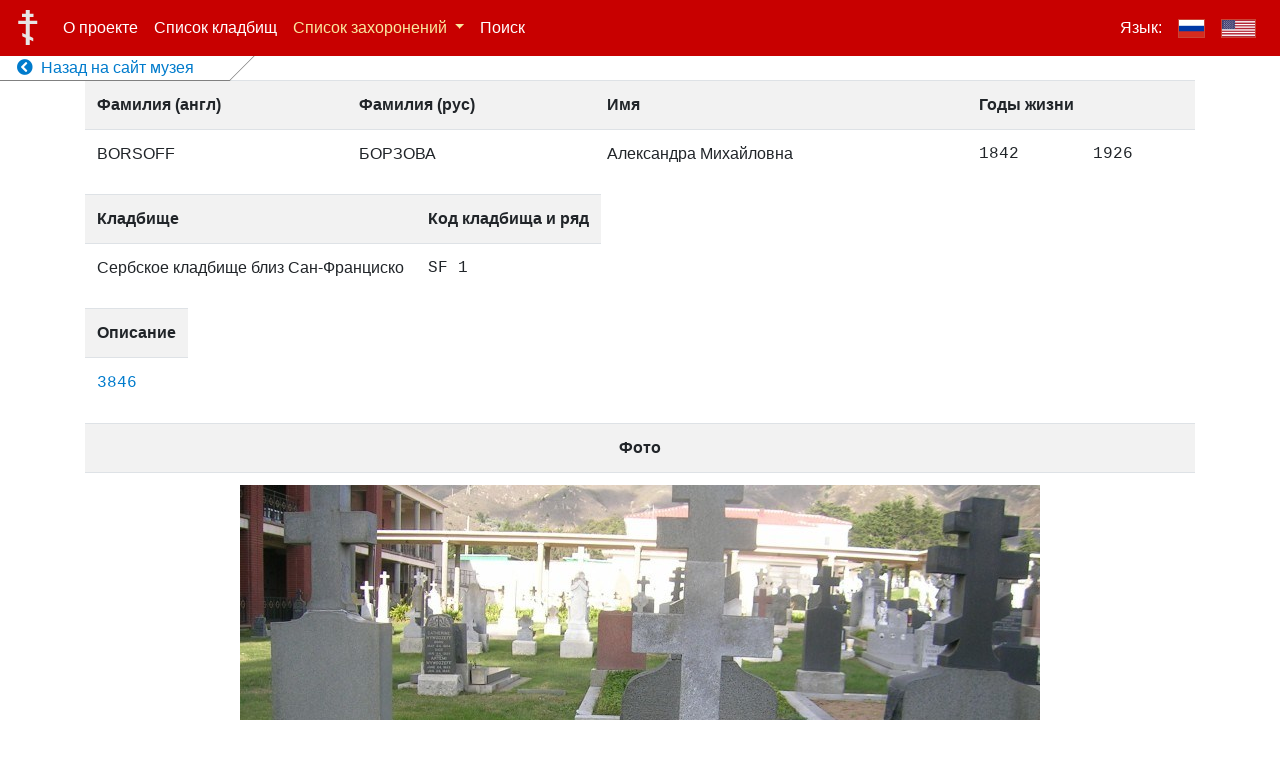

--- FILE ---
content_type: text/html; charset=UTF-8
request_url: http://cemetery-records.mrcsf.org/ru/loc/borsoff-1842-1926-3e5f247
body_size: 4824
content:
<!doctype html>
<html lang="ru">
<head>
    <meta charset="utf-8">
    <meta name="viewport" content="width=device-width, initial-scale=1">

    <title> БОРЗОВА Александра Михайловна - База данных русских захоронений в Сан-Франциско и его окрестностях</title>
    
    <meta property="fb:app_id" content="678447996004598" />
    <meta property="og:site_name" content="База данных русских захоронений в Сан-Франциско и его окрестностях" />
    <meta property="og:title" content="БОРЗОВА Александра Михайловна - База данных русских захоронений в Сан-Франциско и его окрестностях" />
    <meta property="og:image" content="https://s3.amazonaws.com/mrcsf-serb-cem-data/all-photos/9.JPG" />
    <meta property="og:description" content="БОРЗОВА Александра Михайловна - База данных русских захоронений в Сан-Франциско и его окрестностях" />
    <meta property="og:type" content="website" />
    <meta property="og:url" content="http://cemetery-records.mrcsf.org/ru/loc/borsoff-1842-1926-3e5f247" />
    <meta property="og:locale" content="ru_RU" />
    
    <meta property="og:last_name"  content="БОРЗОВА" />
    <meta property="og:first_name" content="Александра Михайловна" />
    <meta property="og:username" content="borsoff-1842-1926-3e5f247" />

    
    <script>
    current_locale = 'ru';
    i18n = {"title":"База данных русских захоронений в Сан-Франциско и его окрестностях","menu_about":"О проекте","cemetery_list":"Список кладбищ","menu_contacts":"Контакты","menu_users":"Пользователи","menu_records":"Списки","menu_files":"Картинки","menu_search":"Поиск","language":"Язык","back_to_main_museum_site":"Назад на сайт музея","cemetery_list_col_code":"Код","cemetery_list_col_name":"Имя","cemetery_list_col_address":"Адрес","cemetery_list_col_pictures":"Фотографии","cemetery_list_col_location":"Координаты","cemetery_list_map_modal_title":"Карта","cemetery_list_open_map_btn_text":"Открыть карту","modal_close_button_text":"Закрыть","photo_modal_open_full_res_button_text":"Открыть в полном разрешении","photo_modal_title_text":"Фото №","gr_list_menu":"Список захоронений","gr_list_menu_sort_expl":"с сортировкой по фамилиям на","gr_list_menu_sort_cyr":"кириллице","gr_list_menu_sort_lat":"латинице","gr_list_col_last_name_rus":"Фамилия (рус)","gr_list_col_last_name_eng":"Фамилия (англ)","gr_list_col_first_name":"Имя","gr_list_col_years_of_life":"Годы жизни","gr_list_col_row":"Ряд","gr_list_col_photo":"Фото","gr_list_col_description":"Описание","gr_list_col_sortby":"Сортировать","gr_list_filter_by":"Фильтр по","gr_list_fl_button":"первой букве фамилии","gr_list_filter_cem":"кладбищу","gr_list_button_select_text":"выбрать","gr_list_reset_filter":"Сбросить фильтр","gr_list_filter_by_cem_col":"Фильтр по кладбищу","admin_back_to_site":"Назад к просмотру сайта","loc_page_col_cemetery":"Кладбище","loc_page_col_code_row":"Код кладбища и ряд","loc_page_grave":"Могила\/надгробие","login":"Вход","logout":"Выход","remember_me":"Запомнить меня","login_username":"Имя","login_password":"Пароль","login_wrong_credentials":"Неверное имя пользователя или пароль. Попробуйте снова.","login_locked_out":"Возможность входа заблокирована т.к. вы совершили слишком много попыток. Попробовать снова можно будет через SECS сек.","cemetery_name_sf":"Сербское кладбище близ Сан-Франциско","cemetery_name_for":"Forestview Cemetery","cemetery_name_hel":"Holy Cross","cemetery_name_gur":"Redwood Memorial","cemetery_name_cal":"Old Pioneer Cemetery","cemetery_name_sac":"Saint Mary Cemetery","cemetery_name_pa":"Alta Mesa Cemetery","cemetery_name_mp":"Holy Cross Cemetery","cemetery_name_sfc":"Колумбарий Сан-Франциско","cemetery_name_hw":"Hollywood Forever","share_on_social_netw_msg":"Расскажите о сайте вашим друзьям в социальных сетях","search_page_input_placeholder":"Введите поисковый запрос","search_page_records_found":"Найдено записей","search_page_instruction_title":"Как искать","search_page_instruction_title_0_results":"найдено 0 записей","search_page_instruction_1st_par":"Поиск производится по следующим полям:","search_page_instruction_f1":"Фамилия на кириллице","search_page_instruction_f2":"Фамилия на латинице","search_page_instruction_f3":"Описание","search_page_instruction_2nd_par":"Для поиска введите слово, по которому вы хотели бы найти запись. Также можно использовать знак «*», например: «ива*» - обозначает начинающиеся с «ива» слова, «*ов» - все окончающиеся на «ов» слова."}
    </script>

    
        <script>
      _laravel_config = {"app-specific.google_maps_api_token":"AIzaSyAKrmp6dL6lWuiLxWImv4slW9HIhljaXao","app-specific.photo_url_prefix":"https:\/\/s3.amazonaws.com\/mrcsf-serb-cem-data\/all-photos\/"};
    </script>

    <script src="/js/app.js"></script>
    <link href="/css/app.css" rel="stylesheet">

    <link rel="stylesheet" href="https://use.fontawesome.com/releases/v5.7.1/css/all.css" integrity="sha384-fnmOCqbTlWIlj8LyTjo7mOUStjsKC4pOpQbqyi7RrhN7udi9RwhKkMHpvLbHG9Sr" crossorigin="anonymous">

    <!-- Global site tag (gtag.js) - Google Analytics -->
    <script async src="https://www.googletagmanager.com/gtag/js?id=UA-146408087-1"></script>
    <script>
      window.dataLayer = window.dataLayer || [];
      function gtag(){dataLayer.push(arguments);}
      gtag('js', new Date());

      gtag('config', 'UA-146408087-1');
    </script>

    <!-- Share on social networks buttons -->
    <script src="https://yastatic.net/es5-shims/0.0.2/es5-shims.min.js"></script>
<script src="https://yastatic.net/share2/share.js"></script>

    
</head>
<body>
  <div id="vue_app">

    <!-- Menu -->
    <nav class="site-navbar navbar navbar-expand-md navbar-dark fixed-top">
        <a class="navbar-brand" href="/ru"><img src="/Cross_of_the_Russian_Orthodox_Church_01.svg"></a>
        <button class="navbar-toggler" type="button" data-toggle="collapse" data-target="#navbarCollapse" aria-controls="navbarCollapse" aria-expanded="false" aria-label="Toggle navigation">
            <span class="navbar-toggler-icon"></span>
        </button>
        <div class="collapse navbar-collapse" id="navbarCollapse">
            
            
            <ul class="navbar-nav mr-auto">
                <li class="nav-item ">
                    <a class="nav-link" href="/ru/about">О проекте</a>
                </li>
                <li class="nav-item ">
                    <a class="nav-link" href="/ru/cemetery-list">Список кладбищ</a>
                </li>

                <li class="nav-item dropdown  active ">
                    <a class="nav-link dropdown-toggle" href="#" id="grListDropdown" role="button" data-toggle="dropdown" aria-haspopup="true" aria-expanded="false">
                        Список захоронений
                    </a>
                    <div class="dropdown-menu" aria-labelledby="grListDropdown">
                        <span class="dropdown-item dropdown-description-item">с сортировкой по фамилиям на</span>
                        <a class="dropdown-item "
                          href="/ru/gr-list?sortby=fn_ru"
                          >&nbsp;&nbsp;&nbsp;<b>&gt;</b>&nbsp;кириллице</a>
                        <a class="dropdown-item "
                          href="/ru/gr-list?sortby=fn_en"
                          >&nbsp;&nbsp;&nbsp;<b>&gt;</b>&nbsp;латинице</a>
                    </div>
                </li>
                
                <li class="nav-item ">
                    <a class="nav-link" href="/ru/search">Поиск</a>
                </li>


                
            </ul>
            
            
            
                        

            <ul class="navbar-nav">
              <li class="nav-item">
                <a class="nav-link">Язык:</a>
              </li>
              <li class="nav-item  active ">
                <a href="/ru/loc/borsoff-1842-1926-3e5f247?" class="nav-link"><img class="lang-flag" src="/flag-rus-400.png"></a>
              </li>
              <!--li class="nav-item active hide-when-menu-collapsed">
                <a href="/ru/loc/borsoff-1842-1926-3e5f247?" class="nav-link">|</a>
              </li-->
              <li class="nav-item ">
                <a href="/en/loc/borsoff-1842-1926-3e5f247?" class="nav-link"><img class="lang-flag" src="/flag-usa-400.png"></a>
              </li>
            </ul>
        </div>
        <div class="back-to-site-link">
          <div>
            <a  href="http://mrcsf.org/home/" >
              <i class="fa fa-chevron-circle-left"></i>
              &nbsp;Назад на сайт музея
            </a>
        </div>
        </div>
    </nav>

  <!-- Page content -->

  <div class="container">
    <table class="table table-striped">
        <tr>
            <th scope="col">
                Фамилия&nbsp;(англ)
            </th>
            <th scope="col">
                Фамилия&nbsp;(рус)
            </th>
            <th scope="col">Имя</th>
            <th scope="col" colspan="2">Годы жизни</th>
        </tr>
        <tr>
            <td>BORSOFF</td>
            <td>БОРЗОВА</td>
            <td>Александра Михайловна</td>
            <td class="text-monospace">1842</td>
            <td class="text-monospace">1926</td>
        </tr>
    </table>


    <table class="table table-striped" style="width: auto !important">
        <tr>
            <th scope="col" class="row-col">
                Кладбище
            </th>
            <th scope="col" class="row-col">
                Код кладбища и ряд
            </th>
        </tr>
        <tr>
            <td>Сербское кладбище близ Сан-Франциско</td>
            <td class="text-monospace">SF&nbsp;1</td>
        </tr>
    </table>

    <table class="table table-striped" style="width: auto !important">
        <tr>
            <th scope="col">Описание</th>
        </tr>
        <tr>
            <td class="text-break">
            <span class="text-monospace">
        <a href="#" data-toggle="modal" data-target="#photoModal" data-img-id="3846">3846</a>
        </span>
                </td>
        </tr>
    </table>

    <table class="table table-striped">
        <tr>
            <th scope="col" style="text-align: center">Фото</th>
        </tr>
        <tr>
            <td style="text-align: center">
                <img alt="Могила/надгробие БОРЗОВА Александра Михайловна" title="Могила/надгробие БОРЗОВА Александра Михайловна"  src="https://s3.amazonaws.com/mrcsf-serb-cem-data/all-photos/9.JPG" />
            </td>
        </tr>
    </table>

</div>

  <!-- Photo modal -->
  <div class="modal fade" id="photoModal" tabindex="-1" role="dialog" aria-labelledby="photoModal" aria-hidden="true">
    <div class="modal-dialog modal-photo" role="document">
      <div class="modal-content">
        <div class="modal-header">
          <h2 class="modal-title">Фото №<span class='photo-num'>XYZ</span></h2>
          <button type="button" class="close" data-dismiss="modal" aria-label="Close">
            <span aria-hidden="true">&times;</span>
          </button>
        </div>
        <div class="modal-body">
          <div class="photo-modal-img-div">
            <a href="" target="_blank">
              <img src=""/>
            </a>
          </div>
        </div>
        <div class="modal-footer">
          <button type="button" class="btn btn-secondary btn-sm" data-dismiss="modal">Закрыть</button>
          <a role="button" class="btn btn-primary btn-sm" target="_blank" href="">Открыть в полном разрешении</a>
        </div>
      </div>
    </div>
  </div>


  <!-- Login box modal -->

  <div class="modal fade" id="login_modal" tabindex="-1" role="dialog" aria-hidden="true">
    <div class="modal-dialog" role="document">
      <div class="modal-content">
        <div class="modal-body">
          <button type="button" class="close" data-dismiss="modal" aria-label="Close">
            <span aria-hidden="true">&times;</span>
          </button>
                      
                      <form id="ajax_login_form" method="POST" action="/ajax-login" class="form-signin text-center">
                          <input type="hidden" name="_token" value="4jVYcrFDiC6wI9qD3iaEAKMK3xJmoXgRWubyI9it">                          <div class="alert-placeholder"></div>

                          <label for="username" class="sr-only">Имя</label>
                          <input id="username" type="text" class="form-control" name="username" placeholder="Имя" required >

                          <label for="password" class="sr-only">Пароль</label>
                          <input id="password" type="password" class="form-control" name="password" placeholder="Пароль" required>

                          <div class="checkbox mb-3">
                            <label>
                              <input type="checkbox" name="remember" id="remember" >
                              Запомнить меня
                            </label>
                          </div>

                          <button class="btn btn-lg btn-primary btn-block" type="submit">Вход</button>
                      </form>
                      
        </div>
      </div>
    </div>
  </div>

</div>

</body>
</html>
